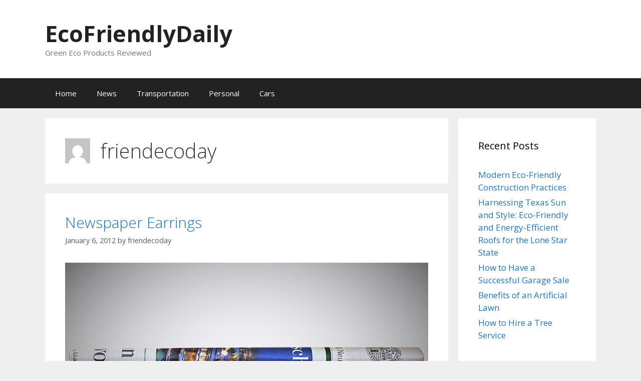

--- FILE ---
content_type: text/html; charset=UTF-8
request_url: https://www.ecofriendlydaily.com/author/friendecoday/page/2/
body_size: 18024
content:
<!DOCTYPE html>
<html lang="en-US">
<head>
	<meta charset="UTF-8">
	<title>friendecoday &#8211; Page 2 &#8211; EcoFriendlyDaily</title>
<meta name="viewport" content="width=device-width, initial-scale=1"><link rel='dns-prefetch' href='//s.w.org' />
<link href='https://fonts.gstatic.com' crossorigin rel='preconnect' />
<link href='https://fonts.googleapis.com' crossorigin rel='preconnect' />
<link rel="alternate" type="application/rss+xml" title="EcoFriendlyDaily &raquo; Feed" href="https://www.ecofriendlydaily.com/feed/" />
<link rel="alternate" type="application/rss+xml" title="EcoFriendlyDaily &raquo; Comments Feed" href="https://www.ecofriendlydaily.com/comments/feed/" />
<link rel="alternate" type="application/rss+xml" title="EcoFriendlyDaily &raquo; Posts by friendecoday Feed" href="https://www.ecofriendlydaily.com/author/friendecoday/feed/" />
		<script>
			window._wpemojiSettings = {"baseUrl":"https:\/\/s.w.org\/images\/core\/emoji\/13.0.1\/72x72\/","ext":".png","svgUrl":"https:\/\/s.w.org\/images\/core\/emoji\/13.0.1\/svg\/","svgExt":".svg","source":{"concatemoji":"https:\/\/www.ecofriendlydaily.com\/wp-includes\/js\/wp-emoji-release.min.js?ver=5.6.16"}};
			!function(e,a,t){var n,r,o,i=a.createElement("canvas"),p=i.getContext&&i.getContext("2d");function s(e,t){var a=String.fromCharCode;p.clearRect(0,0,i.width,i.height),p.fillText(a.apply(this,e),0,0);e=i.toDataURL();return p.clearRect(0,0,i.width,i.height),p.fillText(a.apply(this,t),0,0),e===i.toDataURL()}function c(e){var t=a.createElement("script");t.src=e,t.defer=t.type="text/javascript",a.getElementsByTagName("head")[0].appendChild(t)}for(o=Array("flag","emoji"),t.supports={everything:!0,everythingExceptFlag:!0},r=0;r<o.length;r++)t.supports[o[r]]=function(e){if(!p||!p.fillText)return!1;switch(p.textBaseline="top",p.font="600 32px Arial",e){case"flag":return s([127987,65039,8205,9895,65039],[127987,65039,8203,9895,65039])?!1:!s([55356,56826,55356,56819],[55356,56826,8203,55356,56819])&&!s([55356,57332,56128,56423,56128,56418,56128,56421,56128,56430,56128,56423,56128,56447],[55356,57332,8203,56128,56423,8203,56128,56418,8203,56128,56421,8203,56128,56430,8203,56128,56423,8203,56128,56447]);case"emoji":return!s([55357,56424,8205,55356,57212],[55357,56424,8203,55356,57212])}return!1}(o[r]),t.supports.everything=t.supports.everything&&t.supports[o[r]],"flag"!==o[r]&&(t.supports.everythingExceptFlag=t.supports.everythingExceptFlag&&t.supports[o[r]]);t.supports.everythingExceptFlag=t.supports.everythingExceptFlag&&!t.supports.flag,t.DOMReady=!1,t.readyCallback=function(){t.DOMReady=!0},t.supports.everything||(n=function(){t.readyCallback()},a.addEventListener?(a.addEventListener("DOMContentLoaded",n,!1),e.addEventListener("load",n,!1)):(e.attachEvent("onload",n),a.attachEvent("onreadystatechange",function(){"complete"===a.readyState&&t.readyCallback()})),(n=t.source||{}).concatemoji?c(n.concatemoji):n.wpemoji&&n.twemoji&&(c(n.twemoji),c(n.wpemoji)))}(window,document,window._wpemojiSettings);
		</script>
		<style>
img.wp-smiley,
img.emoji {
	display: inline !important;
	border: none !important;
	box-shadow: none !important;
	height: 1em !important;
	width: 1em !important;
	margin: 0 .07em !important;
	vertical-align: -0.1em !important;
	background: none !important;
	padding: 0 !important;
}
</style>
	<link rel='stylesheet' id='generate-fonts-css'  href='//fonts.googleapis.com/css?family=Open+Sans:300,300italic,regular,italic,600,600italic,700,700italic,800,800italic' media='all' />
<link rel='stylesheet' id='wp-block-library-css'  href='https://www.ecofriendlydaily.com/wp-includes/css/dist/block-library/style.min.css?ver=5.6.16' media='all' />
<link rel='stylesheet' id='generate-style-grid-css'  href='https://www.ecofriendlydaily.com/wp-content/themes/generatepress/assets/css/unsemantic-grid.min.css?ver=3.6.1' media='all' />
<link rel='stylesheet' id='generate-style-css'  href='https://www.ecofriendlydaily.com/wp-content/themes/generatepress/assets/css/style.min.css?ver=3.6.1' media='all' />
<style id='generate-style-inline-css'>
body{background-color:#efefef;color:#3a3a3a;}a{color:#1e73be;}a:hover, a:focus, a:active{color:#000000;}body .grid-container{max-width:1100px;}.wp-block-group__inner-container{max-width:1100px;margin-left:auto;margin-right:auto;}:root{--contrast:#222222;--contrast-2:#575760;--contrast-3:#b2b2be;--base:#f0f0f0;--base-2:#f7f8f9;--base-3:#ffffff;--accent:#1e73be;}:root .has-contrast-color{color:var(--contrast);}:root .has-contrast-background-color{background-color:var(--contrast);}:root .has-contrast-2-color{color:var(--contrast-2);}:root .has-contrast-2-background-color{background-color:var(--contrast-2);}:root .has-contrast-3-color{color:var(--contrast-3);}:root .has-contrast-3-background-color{background-color:var(--contrast-3);}:root .has-base-color{color:var(--base);}:root .has-base-background-color{background-color:var(--base);}:root .has-base-2-color{color:var(--base-2);}:root .has-base-2-background-color{background-color:var(--base-2);}:root .has-base-3-color{color:var(--base-3);}:root .has-base-3-background-color{background-color:var(--base-3);}:root .has-accent-color{color:var(--accent);}:root .has-accent-background-color{background-color:var(--accent);}body, button, input, select, textarea{font-family:"Open Sans", sans-serif;}body{line-height:1.5;}.entry-content > [class*="wp-block-"]:not(:last-child):not(.wp-block-heading){margin-bottom:1.5em;}.main-title{font-size:45px;}.main-navigation .main-nav ul ul li a{font-size:14px;}.sidebar .widget, .footer-widgets .widget{font-size:17px;}h1{font-weight:300;font-size:40px;}h2{font-weight:300;font-size:30px;}h3{font-size:20px;}h4{font-size:inherit;}h5{font-size:inherit;}@media (max-width:768px){.main-title{font-size:30px;}h1{font-size:30px;}h2{font-size:25px;}}.top-bar{background-color:#636363;color:#ffffff;}.top-bar a{color:#ffffff;}.top-bar a:hover{color:#303030;}.site-header{background-color:#ffffff;color:#3a3a3a;}.site-header a{color:#3a3a3a;}.main-title a,.main-title a:hover{color:#222222;}.site-description{color:#757575;}.main-navigation,.main-navigation ul ul{background-color:#222222;}.main-navigation .main-nav ul li a, .main-navigation .menu-toggle, .main-navigation .menu-bar-items{color:#ffffff;}.main-navigation .main-nav ul li:not([class*="current-menu-"]):hover > a, .main-navigation .main-nav ul li:not([class*="current-menu-"]):focus > a, .main-navigation .main-nav ul li.sfHover:not([class*="current-menu-"]) > a, .main-navigation .menu-bar-item:hover > a, .main-navigation .menu-bar-item.sfHover > a{color:#ffffff;background-color:#3f3f3f;}button.menu-toggle:hover,button.menu-toggle:focus,.main-navigation .mobile-bar-items a,.main-navigation .mobile-bar-items a:hover,.main-navigation .mobile-bar-items a:focus{color:#ffffff;}.main-navigation .main-nav ul li[class*="current-menu-"] > a{color:#ffffff;background-color:#3f3f3f;}.navigation-search input[type="search"],.navigation-search input[type="search"]:active, .navigation-search input[type="search"]:focus, .main-navigation .main-nav ul li.search-item.active > a, .main-navigation .menu-bar-items .search-item.active > a{color:#ffffff;background-color:#3f3f3f;}.main-navigation ul ul{background-color:#3f3f3f;}.main-navigation .main-nav ul ul li a{color:#ffffff;}.main-navigation .main-nav ul ul li:not([class*="current-menu-"]):hover > a,.main-navigation .main-nav ul ul li:not([class*="current-menu-"]):focus > a, .main-navigation .main-nav ul ul li.sfHover:not([class*="current-menu-"]) > a{color:#ffffff;background-color:#4f4f4f;}.main-navigation .main-nav ul ul li[class*="current-menu-"] > a{color:#ffffff;background-color:#4f4f4f;}.separate-containers .inside-article, .separate-containers .comments-area, .separate-containers .page-header, .one-container .container, .separate-containers .paging-navigation, .inside-page-header{background-color:#ffffff;}.entry-meta{color:#595959;}.entry-meta a{color:#595959;}.entry-meta a:hover{color:#1e73be;}.sidebar .widget{background-color:#ffffff;}.sidebar .widget .widget-title{color:#000000;}.footer-widgets{background-color:#ffffff;}.footer-widgets .widget-title{color:#000000;}.site-info{color:#ffffff;background-color:#222222;}.site-info a{color:#ffffff;}.site-info a:hover{color:#606060;}.footer-bar .widget_nav_menu .current-menu-item a{color:#606060;}input[type="text"],input[type="email"],input[type="url"],input[type="password"],input[type="search"],input[type="tel"],input[type="number"],textarea,select{color:#666666;background-color:#fafafa;border-color:#cccccc;}input[type="text"]:focus,input[type="email"]:focus,input[type="url"]:focus,input[type="password"]:focus,input[type="search"]:focus,input[type="tel"]:focus,input[type="number"]:focus,textarea:focus,select:focus{color:#666666;background-color:#ffffff;border-color:#bfbfbf;}button,html input[type="button"],input[type="reset"],input[type="submit"],a.button,a.wp-block-button__link:not(.has-background){color:#ffffff;background-color:#666666;}button:hover,html input[type="button"]:hover,input[type="reset"]:hover,input[type="submit"]:hover,a.button:hover,button:focus,html input[type="button"]:focus,input[type="reset"]:focus,input[type="submit"]:focus,a.button:focus,a.wp-block-button__link:not(.has-background):active,a.wp-block-button__link:not(.has-background):focus,a.wp-block-button__link:not(.has-background):hover{color:#ffffff;background-color:#3f3f3f;}a.generate-back-to-top{background-color:rgba( 0,0,0,0.4 );color:#ffffff;}a.generate-back-to-top:hover,a.generate-back-to-top:focus{background-color:rgba( 0,0,0,0.6 );color:#ffffff;}:root{--gp-search-modal-bg-color:var(--base-3);--gp-search-modal-text-color:var(--contrast);--gp-search-modal-overlay-bg-color:rgba(0,0,0,0.2);}@media (max-width:768px){.main-navigation .menu-bar-item:hover > a, .main-navigation .menu-bar-item.sfHover > a{background:none;color:#ffffff;}}.inside-top-bar{padding:10px;}.inside-header{padding:40px;}.site-main .wp-block-group__inner-container{padding:40px;}.entry-content .alignwide, body:not(.no-sidebar) .entry-content .alignfull{margin-left:-40px;width:calc(100% + 80px);max-width:calc(100% + 80px);}.rtl .menu-item-has-children .dropdown-menu-toggle{padding-left:20px;}.rtl .main-navigation .main-nav ul li.menu-item-has-children > a{padding-right:20px;}.site-info{padding:20px;}@media (max-width:768px){.separate-containers .inside-article, .separate-containers .comments-area, .separate-containers .page-header, .separate-containers .paging-navigation, .one-container .site-content, .inside-page-header{padding:30px;}.site-main .wp-block-group__inner-container{padding:30px;}.site-info{padding-right:10px;padding-left:10px;}.entry-content .alignwide, body:not(.no-sidebar) .entry-content .alignfull{margin-left:-30px;width:calc(100% + 60px);max-width:calc(100% + 60px);}}.one-container .sidebar .widget{padding:0px;}@media (max-width:768px){.main-navigation .menu-toggle,.main-navigation .mobile-bar-items,.sidebar-nav-mobile:not(#sticky-placeholder){display:block;}.main-navigation ul,.gen-sidebar-nav{display:none;}[class*="nav-float-"] .site-header .inside-header > *{float:none;clear:both;}}
</style>
<link rel='stylesheet' id='generate-mobile-style-css'  href='https://www.ecofriendlydaily.com/wp-content/themes/generatepress/assets/css/mobile.min.css?ver=3.6.1' media='all' />
<link rel='stylesheet' id='generate-font-icons-css'  href='https://www.ecofriendlydaily.com/wp-content/themes/generatepress/assets/css/components/font-icons.min.css?ver=3.6.1' media='all' />
<link rel='stylesheet' id='font-awesome-css'  href='https://www.ecofriendlydaily.com/wp-content/themes/generatepress/assets/css/components/font-awesome.min.css?ver=4.7' media='all' />
<link rel='stylesheet' id='generate-blog-css'  href='https://www.ecofriendlydaily.com/wp-content/plugins/gp-premium/blog/functions/css/style-min.css?ver=1.8.3' media='all' />
<link rel="https://api.w.org/" href="https://www.ecofriendlydaily.com/wp-json/" /><link rel="alternate" type="application/json" href="https://www.ecofriendlydaily.com/wp-json/wp/v2/users/1" /><link rel="EditURI" type="application/rsd+xml" title="RSD" href="https://www.ecofriendlydaily.com/xmlrpc.php?rsd" />
<link rel="wlwmanifest" type="application/wlwmanifest+xml" href="https://www.ecofriendlydaily.com/wp-includes/wlwmanifest.xml" /> 
<meta name="generator" content="WordPress 5.6.16" />
<meta name="generator" content="Powered by WPBakery Page Builder - drag and drop page builder for WordPress."/>
<!-- Google Tag Manager -->
<script>(function(w,d,s,l,i){w[l]=w[l]||[];w[l].push({'gtm.start':
new Date().getTime(),event:'gtm.js'});var f=d.getElementsByTagName(s)[0],
j=d.createElement(s),dl=l!='dataLayer'?'&l='+l:'';j.async=true;j.src=
'https://www.googletagmanager.com/gtm.js?id='+i+dl;f.parentNode.insertBefore(j,f);
})(window,document,'script','dataLayer','GTM-N74H3WH');</script>
<!-- End Google Tag Manager --><noscript><style> .wpb_animate_when_almost_visible { opacity: 1; }</style></noscript></head>

<body class="archive paged author author-friendecoday author-1 wp-embed-responsive paged-2 author-paged-2 post-image-below-header post-image-aligned-center right-sidebar nav-below-header separate-containers fluid-header active-footer-widgets-3 nav-aligned-left header-aligned-left dropdown-hover wpb-js-composer js-comp-ver-6.4.1 vc_responsive" itemtype="https://schema.org/Blog" itemscope>
	<a class="screen-reader-text skip-link" href="#content" title="Skip to content">Skip to content</a>		<header class="site-header" id="masthead" aria-label="Site"  itemtype="https://schema.org/WPHeader" itemscope>
			<div class="inside-header grid-container grid-parent">
				<div class="site-branding">
						<p class="main-title" itemprop="headline">
					<a href="https://www.ecofriendlydaily.com/" rel="home">EcoFriendlyDaily</a>
				</p>
						<p class="site-description" itemprop="description">Green Eco Products Reviewed</p>
					</div>			</div>
		</header>
				<nav class="main-navigation sub-menu-right" id="site-navigation" aria-label="Primary"  itemtype="https://schema.org/SiteNavigationElement" itemscope>
			<div class="inside-navigation grid-container grid-parent">
								<button class="menu-toggle" aria-controls="primary-menu" aria-expanded="false">
					<span class="mobile-menu">Menu</span>				</button>
				<div id="primary-menu" class="main-nav"><ul id="menu-main-menu" class=" menu sf-menu"><li id="menu-item-34" class="menu-item menu-item-type-custom menu-item-object-custom menu-item-home menu-item-34"><a href="https://www.ecofriendlydaily.com/">Home</a></li>
<li id="menu-item-37" class="menu-item menu-item-type-taxonomy menu-item-object-category menu-item-37"><a href="https://www.ecofriendlydaily.com/category/news/">News</a></li>
<li id="menu-item-38" class="menu-item menu-item-type-taxonomy menu-item-object-category menu-item-38"><a href="https://www.ecofriendlydaily.com/category/transportation/">Transportation</a></li>
<li id="menu-item-39" class="menu-item menu-item-type-taxonomy menu-item-object-category menu-item-39"><a href="https://www.ecofriendlydaily.com/category/transportation/personal/">Personal</a></li>
<li id="menu-item-40" class="menu-item menu-item-type-taxonomy menu-item-object-category menu-item-40"><a href="https://www.ecofriendlydaily.com/category/transportation/cars/">Cars</a></li>
</ul></div>			</div>
		</nav>
		
	<div class="site grid-container container hfeed grid-parent" id="page">
				<div class="site-content" id="content">
			
	<div class="content-area grid-parent mobile-grid-100 grid-75 tablet-grid-75" id="primary">
		<main class="site-main" id="main">
					<header class="page-header" aria-label="Page">
			
			<h1 class="page-title">
				<img alt='' src='https://secure.gravatar.com/avatar/c9fce4e55145f51c8dd7f01e14c26033?s=50&#038;d=mm&#038;r=g' srcset='https://secure.gravatar.com/avatar/c9fce4e55145f51c8dd7f01e14c26033?s=100&#038;d=mm&#038;r=g 2x' class='avatar avatar-50 photo' height='50' width='50' loading='lazy'/><span class="vcard">friendecoday</span>			</h1>

					</header>
		<article id="post-148" class="post-148 post type-post status-publish format-standard has-post-thumbnail hentry category-clothing-accessories" itemtype="https://schema.org/CreativeWork" itemscope>
	<div class="inside-article">
					<header class="entry-header">
				<h2 class="entry-title" itemprop="headline"><a href="https://www.ecofriendlydaily.com/clothing-accessories/newspaper-earrings/" rel="bookmark">Newspaper Earrings</a></h2>		<div class="entry-meta">
			<span class="posted-on"><time class="updated" datetime="2019-08-31T18:53:18+00:00" itemprop="dateModified">August 31, 2019</time><time class="entry-date published" datetime="2012-01-06T18:50:41+00:00" itemprop="datePublished">January 6, 2012</time></span> <span class="byline">by <span class="author vcard" itemprop="author" itemtype="https://schema.org/Person" itemscope><a class="url fn n" href="https://www.ecofriendlydaily.com/author/friendecoday/" title="View all posts by friendecoday" rel="author" itemprop="url"><span class="author-name" itemprop="name">friendecoday</span></a></span></span> 		</div>
					</header>
			<div class="post-image">
						
						<a href="https://www.ecofriendlydaily.com/clothing-accessories/newspaper-earrings/">
							<img width="960" height="603" src="https://www.ecofriendlydaily.com/wp-content/uploads/2019/08/newspaper.jpg" class="attachment-full size-full wp-post-image" alt="stack of newspapers" loading="lazy" itemprop="image" srcset="https://www.ecofriendlydaily.com/wp-content/uploads/2019/08/newspaper.jpg 960w, https://www.ecofriendlydaily.com/wp-content/uploads/2019/08/newspaper-300x188.jpg 300w, https://www.ecofriendlydaily.com/wp-content/uploads/2019/08/newspaper-768x482.jpg 768w" sizes="(max-width: 960px) 100vw, 960px" />
						</a>
					</div>
			<div class="entry-content" itemprop="text">
				<p>I recently had an anniversary with my wife (only two years, hold your applause), and I wanted to get her some interesting stuff to mark the occasion. She’s big into recycled clothes and jewelry and stuff like that, so I figured one of the things I’d get here would be recycled paper earrings. They looked cool and kind of funky like her, so I figured I’d give it a shot. I’m glad I did, and so is she. This is a great way to <a href="http://www.ecofriendlydaily.com/home/vinyl-record-bowls-blasphemy-or-awesomemy/" target="_blank" rel="noopener noreferrer">reuse something old and make something really neat out of it</a>.</p>
<p>For one thing, who the hell knew that you could even do this in the first place? I never even thought that you could ever use newspaper to make earrings. I mean, I’m no crafty son of a gun or anything, but I consider myself to be a fairly worldly type of person and I had never even thought that it was possible to do something like this. Upon further inspection of the process, I felt a little embarrassed that I was so thoroughly impressed by this whole thing, but I stand by my amazement. It’s a good idea, and good ideas deserve an appropriate level of amazement to mark the occasion.</p>
<p>So, here’s the background. The company that makes these <a href="http://www.greatrecycledgifts.com/Recycled-Newspaper-Earrings-p/no101.htm" target="_blank" rel="noopener noreferrer">Recycled Newspaper Earrings</a> is a co-op in Cambodia. They work to put kids in school and keep them off the streets. The newspaper you’re wearing was actually something that they found on a street in Cambodia. They use a water-based varnish on the paper to keep it in the ball shape– but it’s water-based so it doesn’t agitate your skin or anything. I thought it was pretty great that they were not only helping to keep Cambodia clean but that they were also working to help kids get an education that they wouldn’t have access to otherwise. No matter how you slice it, this is a cool little piece of kitsch that actually looks cool.</p>
			</div>

					<footer class="entry-meta" aria-label="Entry meta">
			<span class="cat-links"><span class="screen-reader-text">Categories </span><a href="https://www.ecofriendlydaily.com/category/clothing-accessories/" rel="category tag">Clothing &amp; Accessories</a></span> 		</footer>
			</div>
</article>
<article id="post-57" class="post-57 post type-post status-publish format-standard has-post-thumbnail hentry category-clothing-accessories" itemtype="https://schema.org/CreativeWork" itemscope>
	<div class="inside-article">
					<header class="entry-header">
				<h2 class="entry-title" itemprop="headline"><a href="https://www.ecofriendlydaily.com/clothing-accessories/scrappy-not-crappy-scarves/" rel="bookmark">Scrappy (Not Crappy) Scarves</a></h2>		<div class="entry-meta">
			<span class="posted-on"><time class="updated" datetime="2019-08-30T18:39:15+00:00" itemprop="dateModified">August 30, 2019</time><time class="entry-date published" datetime="2012-01-05T18:34:34+00:00" itemprop="datePublished">January 5, 2012</time></span> <span class="byline">by <span class="author vcard" itemprop="author" itemtype="https://schema.org/Person" itemscope><a class="url fn n" href="https://www.ecofriendlydaily.com/author/friendecoday/" title="View all posts by friendecoday" rel="author" itemprop="url"><span class="author-name" itemprop="name">friendecoday</span></a></span></span> 		</div>
					</header>
			<div class="post-image">
						
						<a href="https://www.ecofriendlydaily.com/clothing-accessories/scrappy-not-crappy-scarves/">
							<img width="586" height="340" src="https://www.ecofriendlydaily.com/wp-content/uploads/2019/08/scarves-4080968__340.jpg" class="attachment-full size-full wp-post-image" alt="different color scarves" loading="lazy" itemprop="image" srcset="https://www.ecofriendlydaily.com/wp-content/uploads/2019/08/scarves-4080968__340.jpg 586w, https://www.ecofriendlydaily.com/wp-content/uploads/2019/08/scarves-4080968__340-300x174.jpg 300w" sizes="(max-width: 586px) 100vw, 586px" />
						</a>
					</div>
			<div class="entry-content" itemprop="text">
				<p>Yeah, I thought it said crappy at first. I thought, what a horrible marketing schema to use… but man I was wrong. Upon further inspection, these things are actually pretty interesting, and by “these things” I mean <a href="http://www.greatrecycledgifts.com/Recycled-Sweater-Scrappy-Scarves-p/ap101.htm" target="_blank" rel="noopener noreferrer">Scrappy Scarves </a>by the Scrappy Scarves company. They’re a Canadian company, which I’ve been glad to find since I know a bunch of people reading this blog are from Canada, and I’m sure you want to know about goods being made in your country. So here it is the Scrappy Scarf.</p>
<p>The name is sort of a double-edged sword. On the one hand, there is the fact that it’s made out of old scrap cloth. On the other hand, they’re built to last. Scrappy, as it were. The great thing about these scarves is that you will literally have a one-of-a-kind scarf that will never be found elegantly draped around the neck of another person. This is something that I personally look for in just about anything I ever buy. I mean, if I’m going to be spending money on something, why on Earth would I want something that looks identical to thousands of other things? Especially when it comes to clothes, this kind of automatic individualism is a really great thing to have as an extra feature.</p>
<p>The quality is nothing to shake a stick at, either. Too many people seem to have it in their heads that an article of clothing made out of<a href="http://www.aboutmyplanet.com/daily-green-tips/the-real-environmental-cost-of-your-choices/" target="_blank" rel="noopener noreferrer"> recycled clothes</a> will just fall apart around them. Not so with this product. In fact, they seem to overcompensate for the old fabric by making sure to reinforce the joints of fabric to make sure that the whole thing holds together nicely. It doesn’t detract from how attractive these scarves are, and they will go with just about any type of outfit you can think of. Whether you like to dress a little funky or super-straight, you’ll be able to get a scarf that looks great with what you’re wearing. All that for a pretty decently reasonable price when compared to other types of “artisan” green clothes out there.</p>
			</div>

					<footer class="entry-meta" aria-label="Entry meta">
			<span class="cat-links"><span class="screen-reader-text">Categories </span><a href="https://www.ecofriendlydaily.com/category/clothing-accessories/" rel="category tag">Clothing &amp; Accessories</a></span> 		</footer>
			</div>
</article>
<article id="post-184" class="post-184 post type-post status-publish format-standard has-post-thumbnail hentry category-home" itemtype="https://schema.org/CreativeWork" itemscope>
	<div class="inside-article">
					<header class="entry-header">
				<h2 class="entry-title" itemprop="headline"><a href="https://www.ecofriendlydaily.com/home/vinyl-record-bowls-blasphemy-or-awesomemy/" rel="bookmark">Vinyl Record Bowls: Blasphemy or Awesomemy?</a></h2>		<div class="entry-meta">
			<span class="posted-on"><time class="updated" datetime="2019-08-31T21:14:37+00:00" itemprop="dateModified">August 31, 2019</time><time class="entry-date published" datetime="2012-01-02T21:10:46+00:00" itemprop="datePublished">January 2, 2012</time></span> <span class="byline">by <span class="author vcard" itemprop="author" itemtype="https://schema.org/Person" itemscope><a class="url fn n" href="https://www.ecofriendlydaily.com/author/friendecoday/" title="View all posts by friendecoday" rel="author" itemprop="url"><span class="author-name" itemprop="name">friendecoday</span></a></span></span> 		</div>
					</header>
			<div class="post-image">
						
						<a href="https://www.ecofriendlydaily.com/home/vinyl-record-bowls-blasphemy-or-awesomemy/">
							<img width="720" height="720" src="https://www.ecofriendlydaily.com/wp-content/uploads/2019/08/blue.png" class="attachment-full size-full wp-post-image" alt="vinyl record" loading="lazy" itemprop="image" srcset="https://www.ecofriendlydaily.com/wp-content/uploads/2019/08/blue.png 720w, https://www.ecofriendlydaily.com/wp-content/uploads/2019/08/blue-150x150.png 150w, https://www.ecofriendlydaily.com/wp-content/uploads/2019/08/blue-300x300.png 300w" sizes="(max-width: 720px) 100vw, 720px" />
						</a>
					</div>
			<div class="entry-content" itemprop="text">
				<p>There are a lot of different things that people do to turn old, useless junk into something usable. Not only is this great for the environment, but it is also a great way to create useful, kitschy stuff for around your home that says something about you. Sort of like the <a href="http://www.gifts.com/search/product/Vinyl-Record-Bowls?ideaID=3850&amp;prodID=29020" target="_blank" rel="noopener noreferrer">Vinyl Record bowl by Modern Artisans</a>. For the music lover in your life, this is a great way to give a great eco-friendly gift that says something about them.</p>
<p>Or go ahead and buy it for yourself. I’m sure you’ve earned it. Whatever you do, there’s no doubt that you’ll be impressed by this thing. I’m not entirely sure how they force it to keep its “vinyl” look despite being warped like this, but it’s still pretty cool despite that. That’s really the great thing about these bowls that makes them really stand out. They still “look” like vinyl records, just warped into a bowl. It’s like you’re really eating off of a record of Buddy Hackett’s greatest hits… and maybe you are.</p>
<p>The bowls come in a number of genres as well. So if you’re a metalhead at heart, you can eat your mead and gruel off of an old UFO. If I could find a Rush album among the mix of bowls these guys sell, I can just about guarantee I would get it. It’s cool that you get that much control over what the bowl looks like, and it’s another way that a music lover can really tailor these bowls to say something about who they are and the role of music in his or her life.</p>
<p>Either way, it’s a great way to reuse something that would just go in a heap of trash outside the city limits anyway. As has been said time and time again,<a href="http://www.aboutmyplanet.com/environment/cloth-diapers-disposable/" target="_blank" rel="noopener noreferrer"> reusing is always better than buying new</a>, and generally better than recycling. In fact, it’s the ULTIMATE form of recycling in that you’re cutting out the middle man and just using the thing itself instead of just the material.</p>
			</div>

					<footer class="entry-meta" aria-label="Entry meta">
			<span class="cat-links"><span class="screen-reader-text">Categories </span><a href="https://www.ecofriendlydaily.com/category/home/" rel="category tag">Home</a></span> 		</footer>
			</div>
</article>
<article id="post-80" class="post-80 post type-post status-publish format-standard has-post-thumbnail hentry category-food" itemtype="https://schema.org/CreativeWork" itemscope>
	<div class="inside-article">
					<header class="entry-header">
				<h2 class="entry-title" itemprop="headline"><a href="https://www.ecofriendlydaily.com/food/vino/" rel="bookmark">Vino!</a></h2>		<div class="entry-meta">
			<span class="posted-on"><time class="updated" datetime="2019-08-30T20:01:59+00:00" itemprop="dateModified">August 30, 2019</time><time class="entry-date published" datetime="2011-12-29T19:55:39+00:00" itemprop="datePublished">December 29, 2011</time></span> <span class="byline">by <span class="author vcard" itemprop="author" itemtype="https://schema.org/Person" itemscope><a class="url fn n" href="https://www.ecofriendlydaily.com/author/friendecoday/" title="View all posts by friendecoday" rel="author" itemprop="url"><span class="author-name" itemprop="name">friendecoday</span></a></span></span> 		</div>
					</header>
			<div class="post-image">
						
						<a href="https://www.ecofriendlydaily.com/food/vino/">
							<img width="960" height="635" src="https://www.ecofriendlydaily.com/wp-content/uploads/2019/08/wine.jpg" class="attachment-full size-full wp-post-image" alt="wine" loading="lazy" itemprop="image" srcset="https://www.ecofriendlydaily.com/wp-content/uploads/2019/08/wine.jpg 960w, https://www.ecofriendlydaily.com/wp-content/uploads/2019/08/wine-300x198.jpg 300w, https://www.ecofriendlydaily.com/wp-content/uploads/2019/08/wine-768x508.jpg 768w" sizes="(max-width: 960px) 100vw, 960px" />
						</a>
					</div>
			<div class="entry-content" itemprop="text">
				<p>I’m on a home-brewing <a title="Home Brewing Beer" href="http://www.ecofriendlydaily.com/food/home-brewing-beer/" target="_blank" rel="noopener noreferrer">KICK</a>! And now I’m going to talk about homemade wine. I never really have done a whole lot with homemade wine before, but that’s mostly just because I’m not really much for wine. I’m a beer man, but it’s a pretty cool experiment to try and make your own wine. There are even a bunch of recipes out there for making wine with juice concentrate and bakers yeast, but I REALLY don’t recommend doing that. Unless you’re in prison. Then: knock yourself out.</p>
<p>&nbsp;</p>
<p>For the rest of us, getting a good kit is essential for getting decent wine out of your experiment. There are even some very fancy sets out there that give you special wine pressing equipment and all of that. I’m not going to get into anything that crazy, but I can recommend a great beginners kit that I haven’t personally used but that a friend of mine has used with great success. It’s called the<a href="http://www.amazon.com/Ultimate-Making-Equipment-Starter-Kit/dp/B0047ENAKM" target="_blank" rel="noopener noreferrer"> Strange Brew Wine Making Kit</a>, and as a homebrewer, I can tell that this thing is well worth the money and time.</p>
<p>&nbsp;</p>
<p>One thing that is great about this set is its simplicity. Some sets are full of confusing home brew components that can make the whole process seem way more complicated to a newbie than it has to be, and there’s really no good reason for that. Another thing that I love is that it has a glass carboy. The carboy is the thing that you’re doing the actual fermentation in before you do the initial bottling, and having a glass one is great because it allows you to actually see the fermentation going on. When it comes to wine fermentation, this is a great way to keep an eye on the fermentation process so you can see when it’s done. Aside from that, this kit has a very sturdy build and none of the parts that come with it are built out of that cheap, shaky plastic that makes you shake your head in shame at having spent money on them.</p>
			</div>

					<footer class="entry-meta" aria-label="Entry meta">
			<span class="cat-links"><span class="screen-reader-text">Categories </span><a href="https://www.ecofriendlydaily.com/category/food/" rel="category tag">Food</a></span> 		</footer>
			</div>
</article>
<article id="post-99" class="post-99 post type-post status-publish format-standard has-post-thumbnail hentry category-energy" itemtype="https://schema.org/CreativeWork" itemscope>
	<div class="inside-article">
					<header class="entry-header">
				<h2 class="entry-title" itemprop="headline"><a href="https://www.ecofriendlydaily.com/energy/the-samsung-reclaim/" rel="bookmark">The Samsung Reclaim</a></h2>		<div class="entry-meta">
			<span class="posted-on"><time class="updated" datetime="2019-08-31T08:26:17+00:00" itemprop="dateModified">August 31, 2019</time><time class="entry-date published" datetime="2011-12-21T08:20:37+00:00" itemprop="datePublished">December 21, 2011</time></span> <span class="byline">by <span class="author vcard" itemprop="author" itemtype="https://schema.org/Person" itemscope><a class="url fn n" href="https://www.ecofriendlydaily.com/author/friendecoday/" title="View all posts by friendecoday" rel="author" itemprop="url"><span class="author-name" itemprop="name">friendecoday</span></a></span></span> 		</div>
					</header>
			<div class="post-image">
						
						<a href="https://www.ecofriendlydaily.com/energy/the-samsung-reclaim/">
							<img width="381" height="720" src="https://www.ecofriendlydaily.com/wp-content/uploads/2019/08/samsung.png" class="attachment-full size-full wp-post-image" alt="samsung phone" loading="lazy" itemprop="image" srcset="https://www.ecofriendlydaily.com/wp-content/uploads/2019/08/samsung.png 381w, https://www.ecofriendlydaily.com/wp-content/uploads/2019/08/samsung-159x300.png 159w" sizes="(max-width: 381px) 100vw, 381px" />
						</a>
					</div>
			<div class="entry-content" itemprop="text">
				<p>As the name might tell you, the <a href="http://www.samsung.com/us/mobile/cell-phones/SPH-M560ZAASPR-features" target="_blank" rel="noopener noreferrer">Samsung Reclaim</a> is a little more than just another phone. It’s a newer type of phone that is looking to put a hurt on the immensely wasteful consumer electronics industry, and hopefully, make people think a little bit about the problem of “throwaway” technology while they’re at it. After all, it’s getting a little crazy out there in the electronics world.</p>
<p>The average person goes through a phone every year. Some people go through as many as three phones a year, and they’re always buying the newest and most “up to date” phone whenever it comes out. On the other hand, some people keep the same phone for years at a time because a phone is just that to them– a phone. Throughout the consumer electronics industry, there is a trend toward just tossing out old tech for the new tech that is just a month or two away.</p>
<p>The Samsung Reclaim, however, is made out of recycled materials through and through. Its casing is “reclaimed” from old recycled plastic, and the components are partially recycled from older phones and electronics. One of the other really great aspects of this phone is that it is made without PVC or other harmful materials that can leach out into your skin when it sweats. These things have been linked to cancer and other illnesses, so the Reclaim has taken them out of the equation entirely. The Reclaim instead opts for using less harmful materials and reduces its imprint on the world by significantly reducing the number of materials it uses in total.</p>
<p>In a world of <a href="http://www.aboutmyplanet.com/daily-green-tips/the-ins-and-outs-of-plastic-bags/" target="_blank" rel="noopener noreferrer">throwaway technology</a>, it’s nice that there’s something out there for the rest of us. If you’re not a smartphone addict, and you just need a great phone that is loaded with features and easy to use, the Samsung Reclaim is made almost entirely with you in mind. It’s worth noting that Samsung has recently overtaken every major cell phone manufacturer in the United States and Canada in terms of sales, so they’re obviously pretty keen at giving people what they want.</p>
			</div>

					<footer class="entry-meta" aria-label="Entry meta">
			<span class="cat-links"><span class="screen-reader-text">Categories </span><a href="https://www.ecofriendlydaily.com/category/energy/" rel="category tag">Energy</a></span> 		</footer>
			</div>
</article>
<article id="post-172" class="post-172 post type-post status-publish format-standard has-post-thumbnail hentry category-kitchen" itemtype="https://schema.org/CreativeWork" itemscope>
	<div class="inside-article">
					<header class="entry-header">
				<h2 class="entry-title" itemprop="headline"><a href="https://www.ecofriendlydaily.com/home/kitchen/buying-recycled-products-awesome-eco/" rel="bookmark">Buying Recycled Products: Awesome Eco</a></h2>		<div class="entry-meta">
			<span class="posted-on"><time class="updated" datetime="2019-08-31T20:54:19+00:00" itemprop="dateModified">August 31, 2019</time><time class="entry-date published" datetime="2011-11-29T20:50:33+00:00" itemprop="datePublished">November 29, 2011</time></span> <span class="byline">by <span class="author vcard" itemprop="author" itemtype="https://schema.org/Person" itemscope><a class="url fn n" href="https://www.ecofriendlydaily.com/author/friendecoday/" title="View all posts by friendecoday" rel="author" itemprop="url"><span class="author-name" itemprop="name">friendecoday</span></a></span></span> 		</div>
					</header>
			<div class="post-image">
						
						<a href="https://www.ecofriendlydaily.com/home/kitchen/buying-recycled-products-awesome-eco/">
							<img width="340" height="340" src="https://www.ecofriendlydaily.com/wp-content/uploads/2019/08/recycling.png" class="attachment-full size-full wp-post-image" alt="recycling symbol" loading="lazy" itemprop="image" srcset="https://www.ecofriendlydaily.com/wp-content/uploads/2019/08/recycling.png 340w, https://www.ecofriendlydaily.com/wp-content/uploads/2019/08/recycling-150x150.png 150w, https://www.ecofriendlydaily.com/wp-content/uploads/2019/08/recycling-300x300.png 300w" sizes="(max-width: 340px) 100vw, 340px" />
						</a>
					</div>
			<div class="entry-content" itemprop="text">
				<p>I’m a huge fan of recycling glass for a number of reasons. Mostly, it’s because I’m a huge fan of going barefoot and nothing ruins your day more than some carelessly strewn glass interacting with your foot. However, it’s also because it’s one of the most widely used materials on Earth, and it often simply winds up being dumped into a junkyard once people are done with it. This is especially true with windshields, windows for buildings, and stuff like that.</p>
<p>This is why I love these <a href="http://www.uncommongoods.com/product/recycled-beer-glasses?utm_medium=shopping+sites&amp;utm_source=gifts&amp;utm_campaign=16707" target="_blank" rel="noopener noreferrer">recycled beer glasses</a> so much. First, I love me some beer. Second, they are made out of 100% recycled glass. They even retain some of the hues that was imbued within the glass originally to keep out sun glare. Don’t worry, there are no harsh chemicals in the glass that could leech into your drink, but it does give them a really interesting look. Each one of these glasses is completely hand made, and no two of them look identical. Since I’ve never understood this obsession that some people have with all of their stuff looking the exact same, this is really great for me. It gives your kitchen some character when you have stuff in it that varies a little. Maybe that’s just me.</p>
<p>This is the time of year when you can make bad decisions or good decisions in epic proportions. At no other time of year do people spend so much money all at once. Due to this, it’s important that we all dedicate our purchases during this time of year to the most responsible items we can. It’s important to take advantage of the massive saturation provided by the temporary acceptance of “shopaholism” that happens during the Christmas season. Things like this are a great way to do that.</p>
<p>There are a lot of different products out there that are made out of entirely recycled materials. Since the best way to be environmentally conscious is to recycle/<a href="http://www.aboutmyplanet.com/daily-green-tips/a-simple-way-to-go-green-for-christmas/" target="_blank" rel="noopener noreferrer">reduce</a>/reuse, these really are the top of the line in terms of eco-friendly gifts. There will be more of these types of gifts coming up in future posts.</p>
			</div>

					<footer class="entry-meta" aria-label="Entry meta">
			<span class="cat-links"><span class="screen-reader-text">Categories </span><a href="https://www.ecofriendlydaily.com/category/home/kitchen/" rel="category tag">Kitchen</a></span> 		</footer>
			</div>
</article>
<article id="post-145" class="post-145 post type-post status-publish format-standard has-post-thumbnail hentry category-cosmetics" itemtype="https://schema.org/CreativeWork" itemscope>
	<div class="inside-article">
					<header class="entry-header">
				<h2 class="entry-title" itemprop="headline"><a href="https://www.ecofriendlydaily.com/beauty/cosmetics/diy-soap/" rel="bookmark">DIY Soap!</a></h2>		<div class="entry-meta">
			<span class="posted-on"><time class="updated" datetime="2019-08-31T18:47:24+00:00" itemprop="dateModified">August 31, 2019</time><time class="entry-date published" datetime="2011-11-11T18:43:22+00:00" itemprop="datePublished">November 11, 2011</time></span> <span class="byline">by <span class="author vcard" itemprop="author" itemtype="https://schema.org/Person" itemscope><a class="url fn n" href="https://www.ecofriendlydaily.com/author/friendecoday/" title="View all posts by friendecoday" rel="author" itemprop="url"><span class="author-name" itemprop="name">friendecoday</span></a></span></span> 		</div>
					</header>
			<div class="post-image">
						
						<a href="https://www.ecofriendlydaily.com/beauty/cosmetics/diy-soap/">
							<img width="960" height="637" src="https://www.ecofriendlydaily.com/wp-content/uploads/2019/08/handmade-soap.jpg" class="attachment-full size-full wp-post-image" alt="handmade and homemade soap" loading="lazy" itemprop="image" srcset="https://www.ecofriendlydaily.com/wp-content/uploads/2019/08/handmade-soap.jpg 960w, https://www.ecofriendlydaily.com/wp-content/uploads/2019/08/handmade-soap-300x199.jpg 300w, https://www.ecofriendlydaily.com/wp-content/uploads/2019/08/handmade-soap-768x510.jpg 768w" sizes="(max-width: 960px) 100vw, 960px" />
						</a>
					</div>
			<div class="entry-content" itemprop="text">
				<p>There are few things in the world of DIY home goods that carry as much of a unique coolness factor as bath and body products. For some reason, it never occurs to people that they can actually <a title="Finding Beeswax Lip Balm Kits" href="http://www.ecofriendlydaily.com/uncategorized/finding-beeswax-lip-balm-kits/" target="_blank" rel="noopener noreferrer">make their </a>own versions of these products. It’s as though people think that these things need to be made in some huge factory, using crazy machines that no one even knows the name of. I don’t know if this says worse stuff about us or the products we slather all over ourselves, but either way, it doesn’t need to be this way. There are a few really great soap recipes out there that just about anyone can easily complete.</p>
<p>The one I’m putting on here is a cucumber soap recipe, and it’s great. This one is super simple and very easy to make. Not only does it use some more common items than other soap recipes, but it carries with it a certain natural cache. After all, cucumbers are used around the world for their astringent properties, so you’ll be making soap with a kick. The recipe is pretty simple:</p>
<p>1 &amp; 1/2 c. cleanly rendered tallow<br />
1 c. cucumber pulp<br />
1/2 c. vegetable oil<br />
3/4 c. cold soft water<br />
1/4 c. lye flake3s<br />
1/2 tsp. wheat germ oil or vitamin E oil</p>
<p>Grate every part of the cucumber to the finest texture that you can possibly get it. I mean EVERY part of the cucumber. Nothing goes to waste. Bring the tallow to a melt, and stir in the cucumber until you get a good mixture going. Keep it on the lowest heat your stove can manage for about half an hour, stirring infrequently.</p>
<p>Add the vegetable oil to the tallow, and set it aside. Add the lye flakes to the cold water, and set that aside as well. Once the two are cooled to about equal temperatures, you’re going to start stirring the lye into the tallow. It’s <strong>very</strong> important that you stir the lye into the tallow. Lye is an extremely caustic substance that can produce severe chemical burns. If you pour the tallow into the lye, you run a greater risk of having lye splash up onto your skin, so pour the lye into the tallow gently. Stir them together, and let the mixture sit.</p>
<p>Grease your molds with the petroleum jelly, and add the rest of the ingredients (wheat germ, vitamin E) to the lye/tallow mixture while stirring very slowly. Once they’re mixed and relatively lukewarm, pour the mixture into the molds and let it sit.</p>
<p>Lo and behold… soap!</p>
			</div>

					<footer class="entry-meta" aria-label="Entry meta">
			<span class="cat-links"><span class="screen-reader-text">Categories </span><a href="https://www.ecofriendlydaily.com/category/beauty/cosmetics/" rel="category tag">Cosmetics</a></span> 		</footer>
			</div>
</article>
<article id="post-52" class="post-52 post type-post status-publish format-standard has-post-thumbnail hentry category-news" itemtype="https://schema.org/CreativeWork" itemscope>
	<div class="inside-article">
					<header class="entry-header">
				<h2 class="entry-title" itemprop="headline"><a href="https://www.ecofriendlydaily.com/news/an-eco-friendly-hummer/" rel="bookmark">An Eco Friendly Hummer?</a></h2>		<div class="entry-meta">
			<span class="posted-on"><time class="updated" datetime="2019-08-30T18:08:30+00:00" itemprop="dateModified">August 30, 2019</time><time class="entry-date published" datetime="2011-06-22T18:05:45+00:00" itemprop="datePublished">June 22, 2011</time></span> <span class="byline">by <span class="author vcard" itemprop="author" itemtype="https://schema.org/Person" itemscope><a class="url fn n" href="https://www.ecofriendlydaily.com/author/friendecoday/" title="View all posts by friendecoday" rel="author" itemprop="url"><span class="author-name" itemprop="name">friendecoday</span></a></span></span> 		</div>
					</header>
			<div class="post-image">
						
						<a href="https://www.ecofriendlydaily.com/news/an-eco-friendly-hummer/">
							<img width="680" height="340" src="https://www.ecofriendlydaily.com/wp-content/uploads/2019/08/jeep-161722__340.png" class="attachment-full size-full wp-post-image" alt="green hummer" loading="lazy" itemprop="image" srcset="https://www.ecofriendlydaily.com/wp-content/uploads/2019/08/jeep-161722__340.png 680w, https://www.ecofriendlydaily.com/wp-content/uploads/2019/08/jeep-161722__340-300x150.png 300w" sizes="(max-width: 680px) 100vw, 680px" />
						</a>
					</div>
			<div class="entry-content" itemprop="text">
				<p>When one thinks of an eco-friendly car, the humvee isn’t the type of vehicle that normally comes to mind. Nor is a car that would be spotted on the streets of Great Britain, however, last weekend a Humvee was indeed spotted roaming the streets of the city. The car wasn’t turning heads for the normal, obvious reasons, it was catching people’s attention because of its significantly reduced size and because it is electric. This new design is called the MEV HUMMER HX.</p>
<p>The MEV HUMMER HX is the only proportionally correct licensed resort vehicle currently on the market. Its design matches the infamous Humvee and includes the characteristic louver grille, custom wheels, door sills, styled seats, and floor mats.</p>
<p>MEV, or My Electric Vehicle, was formed in 2006; initially trading as Mini Hummer Europe and achieved year on year growth because of its introduction of luxury golf cars manufactured by others to the European market. As a result of poor growth and lack of sales from third party suppliers, a decision was made in 2009 for the company to design and develop their own products.</p>
<p>The greatest thing about this new Hummer is that it is not a gas guzzler like its predecessors. This Hummer is electric and can be charged from a 12V charging point. Despite the fact that General Motors closed the Hummer automotive plant in 2010, it is believed that the little HX model could have saved the brand.</p>
<p>Just before closing the factory, MEV managed to sign the worldwide exclusive rights to manufacture the HUMMER HX as a mini electric vehicle.</p>
<p>Source: <a href="http://www.myelectricvehicle.org/" target="_blank" rel="noopener noreferrer">My Electric Vehicle</a></p>
			</div>

					<footer class="entry-meta" aria-label="Entry meta">
			<span class="cat-links"><span class="screen-reader-text">Categories </span><a href="https://www.ecofriendlydaily.com/category/news/" rel="category tag">News</a></span> 		</footer>
			</div>
</article>
<article id="post-89" class="post-89 post type-post status-publish format-standard has-post-thumbnail hentry category-travel" itemtype="https://schema.org/CreativeWork" itemscope>
	<div class="inside-article">
					<header class="entry-header">
				<h2 class="entry-title" itemprop="headline"><a href="https://www.ecofriendlydaily.com/travel/natural-gas-cars/" rel="bookmark">Natural Gas Cars</a></h2>		<div class="entry-meta">
			<span class="posted-on"><time class="updated" datetime="2019-08-30T20:37:15+00:00" itemprop="dateModified">August 30, 2019</time><time class="entry-date published" datetime="2011-02-10T20:15:49+00:00" itemprop="datePublished">February 10, 2011</time></span> <span class="byline">by <span class="author vcard" itemprop="author" itemtype="https://schema.org/Person" itemscope><a class="url fn n" href="https://www.ecofriendlydaily.com/author/friendecoday/" title="View all posts by friendecoday" rel="author" itemprop="url"><span class="author-name" itemprop="name">friendecoday</span></a></span></span> 		</div>
					</header>
			<div class="post-image">
						
						<a href="https://www.ecofriendlydaily.com/travel/natural-gas-cars/">
							<img width="960" height="638" src="https://www.ecofriendlydaily.com/wp-content/uploads/2019/08/fuel.jpg" class="attachment-full size-full wp-post-image" alt="fuel pumps" loading="lazy" itemprop="image" srcset="https://www.ecofriendlydaily.com/wp-content/uploads/2019/08/fuel.jpg 960w, https://www.ecofriendlydaily.com/wp-content/uploads/2019/08/fuel-300x199.jpg 300w, https://www.ecofriendlydaily.com/wp-content/uploads/2019/08/fuel-768x510.jpg 768w" sizes="(max-width: 960px) 100vw, 960px" />
						</a>
					</div>
			<div class="entry-content" itemprop="text">
				<p>Given the recent uprising against Hosni Mubarak’s three-decade dictatorship in Egypt, Americans should note how political and social conditions in the Middle East can rapidly and unpredictably change.</p>
<div class="imgBeforeAd"></div>
<div class="ad contentAd"></div>
<p>So, does it make sense for the world’s largest economy to be heavily dependent for oil in a region where disruption is always a possibility? No, it doesn’t. Yet America has been reliant on the Middle East for oil for most of the automobile age. Only recently has there been any effort to switch to alternative fuels and lower America’s dependence on imported oil.</p>
<p>Even though the U.S. has increased domestic drilling, they wouldn’t be able to pump its daily consumption of 18.7 million barrels per day without the imported fuel to make up the difference. In November 2010 alone, the country imported an average of 8.25 million barrels per day. Nearly 2 million of these came from the Middle Eastern oil producers, according to the U.S. Energy Information Administration data.</p>
<p>What then is the solution to becoming less dependent on foreign oil? Many believe that the answer could be in domestic natural gas.</p>
<p><strong>HOMEGROWN FUEL</strong></p>
<p>The only domestic energy source that has the potential to end the country’s dependence on oil for transportation fuel in the U.S. is natural gas. Natural gas is abundant, competitively priced, clean, and available domestically.</p>
<p>Of all of its good qualities, abundance is the most appealing advantage. The Potential Gas Committee (PGC) has estimated that the U.S. had 1,836 trillion cubic feet (Tcf) of recoverable natural gas as of 2008, out of a total future natural gas resource base of 2,074 Tcf. This would meet the nation’s natural gas demand for about 100 years, based on the nation’s current consumption rate.</p>
<p>Of the 22.8 Tcf of natural gas consumed in the U.S. in 2009, 90% was produced domestically. Furthermore, most imports of dry natural gas came from a reliable trading partner: Canada.</p>
<p>Natural gas has become a highly used energy source for industrial, commercial, and residential uses. However, it has yet to play a larger role in transportation fuel, aside from use in bus fleets and other industrial fleets.</p>
<p><strong>WHY SIZE MATTERS</strong></p>
<p>Two factors make the use of natural gas unappealing to consumers. The first is its lack of compactness. Large vehicles, such as buses and vans, are able to accommodate the large tanks that natural gas requires. However, smaller cars and modest-size SUVs cannot accommodate the large tanks without displacing volume from features that car buyers find appealing: trunk and cargo space.</p>
<p>The second issue stems from the lack of natural-gas filling stations. Even with more stations being added each month, there are only around 1,100 stations throughout the entire U.S. Compare this number to the more than 160,000 gasoline stations and it is obvious why it is more convenient and appealing to have vehicles which use gasoline.</p>
<p>To combat these two issues, public policy would have to heavily encourage natural gas fuel use in order to increase its role as a transportation fuel. U.S. drivers will not be likely to leave behind their gasoline habits, even if gasoline becomes more on a per-mile basis than natural gas.</p>
<p><strong>PRICING</strong></p>
<p>Critics of natural-gas point out that the current price of natural gas would likely go up if drivers shifted in large numbers to natural gas. Of the nearly 12 million natural-gas vehicles in use globally, only 110,000 are found in the U.S.</p>
<p>A counterargument to the critics’ point is to simply ask: What is going to happen to the price of gasoline in the upcoming years? The International Energy Agency predicts that global oil demand will rise in 2011-2012 due to economic expansions worldwide. This prediction could be wrong and the demand could always drop.</p>
<p>Currently, the price of oil is about $91 per barrel. However, given the rising demand in emerging-market economies for oil, how likely is it for the price of oil to stay the same? As global demand accelerates, it has been predicted that oil may top $100 per barrel in 2011.</p>
<p><strong>FOREIGN OIL DEPENDENCY</strong></p>
<p>As history has shown, events in the Middle East are subject to periods of interruption. Whether or not the price of gasoline remains stable or declines, it will not eliminate the liability of U.S. oil consumption.</p>
<p>Clearly oil will remain an essential fuel in the upcoming years; however, the U.S. needs to see that the energy future will be reliant not only on the price but also on the reliability of the energy sources.  Natural gas could provide the U.S. with the necessary solution to the uncertain international energy dependence.</p>
<p><a href="http://www.dailyfinance.com/story/autos/should-america-be-driving-on-natural-gas/19824562/?flv=1" target="_blank" rel="noopener noreferrer">DailyFinance</a></p>
			</div>

					<footer class="entry-meta" aria-label="Entry meta">
			<span class="cat-links"><span class="screen-reader-text">Categories </span><a href="https://www.ecofriendlydaily.com/category/travel/" rel="category tag">Travel</a></span> 		</footer>
			</div>
</article>
<article id="post-65" class="post-65 post type-post status-publish format-standard has-post-thumbnail hentry category-news" itemtype="https://schema.org/CreativeWork" itemscope>
	<div class="inside-article">
					<header class="entry-header">
				<h2 class="entry-title" itemprop="headline"><a href="https://www.ecofriendlydaily.com/news/biofuel-from-cows/" rel="bookmark">Biofuel from Cows</a></h2>		<div class="entry-meta">
			<span class="posted-on"><time class="updated" datetime="2019-08-30T19:17:42+00:00" itemprop="dateModified">August 30, 2019</time><time class="entry-date published" datetime="2011-02-04T19:13:59+00:00" itemprop="datePublished">February 4, 2011</time></span> <span class="byline">by <span class="author vcard" itemprop="author" itemtype="https://schema.org/Person" itemscope><a class="url fn n" href="https://www.ecofriendlydaily.com/author/friendecoday/" title="View all posts by friendecoday" rel="author" itemprop="url"><span class="author-name" itemprop="name">friendecoday</span></a></span></span> 		</div>
					</header>
			<div class="post-image">
						
						<a href="https://www.ecofriendlydaily.com/news/biofuel-from-cows/">
							<img width="465" height="340" src="https://www.ecofriendlydaily.com/wp-content/uploads/2019/08/cow.png" class="attachment-full size-full wp-post-image" alt="illustration of cow" loading="lazy" itemprop="image" srcset="https://www.ecofriendlydaily.com/wp-content/uploads/2019/08/cow.png 465w, https://www.ecofriendlydaily.com/wp-content/uploads/2019/08/cow-300x219.png 300w" sizes="(max-width: 465px) 100vw, 465px" />
						</a>
					</div>
			<div class="entry-content" itemprop="text">
				<p>Scientists have turned to the digestive tract of cows to study how to break down plant matter and convert it into energy. By using genetic materials from a cow’s rumen, the U.S. Department of Agriculture (USDA) has begun developing new ways to break down plant fibers for conversion into biofuel.</p>
<p>To convert switchgrass and corn stover, the leaves and stalks of maize, into biofuel requires the plant fibers to be broken down into sugars. The difficulty comes when cell wall polymers are cross-linked in various ways that make them resistant to breaking down. This finding comes from Dominic Wong, a chemist at the USDA Agricultural Research Service (ARS) Western Regional Research Center, located in Albany, California.</p>
<p>Through previous studies, it was discovered that a unique group of enzymes knows as feruloyl esterases (FAEs) are able to break down key links between the polymers. Studies have also shown that the enzymes are produced by specific types of microbes that degrade plant materials.  Wong collected the microbial population from a cow’s rumen and screened their genetic composition to find which genes produced FAE enzymes.</p>
<p>Wong has worked with scientists at Cargill to isolate, sequence, and clone 12 genes which are capable of being introduced into Escherichia coli for production of the enzymes. These enzymes then can be used to break down the polymeric network in the plant cell wall. Wong and the team of scientists at Cargill have written up a provisional patent application on the FAE genes and enzymes.</p>
<p>Furthermore, the enzymes can also be used to enhance the digestibility and nutritional qualities of animal feed, help with the development of nutritional supplements, and be of use in the development of other value-added products.</p>
			</div>

					<footer class="entry-meta" aria-label="Entry meta">
			<span class="cat-links"><span class="screen-reader-text">Categories </span><a href="https://www.ecofriendlydaily.com/category/news/" rel="category tag">News</a></span> 		</footer>
			</div>
</article>
		<nav id="nav-below" class="paging-navigation" aria-label="Archive Page">
								<div class="nav-previous">
												<span class="prev" title="Previous"><a href="https://www.ecofriendlydaily.com/author/friendecoday/page/3/" >Older posts</a></span>
					</div>
										<div class="nav-next">
												<span class="next" title="Next"><a href="https://www.ecofriendlydaily.com/author/friendecoday/" >Newer posts</a></span>
					</div>
					<div class="nav-links"><a class="prev page-numbers" href="https://www.ecofriendlydaily.com/author/friendecoday/"><span aria-hidden="true">&larr;</span> Previous</a>
<a class="page-numbers" href="https://www.ecofriendlydaily.com/author/friendecoday/"><span class="screen-reader-text">Page</span>1</a>
<span aria-current="page" class="page-numbers current"><span class="screen-reader-text">Page</span>2</span>
<a class="page-numbers" href="https://www.ecofriendlydaily.com/author/friendecoday/page/3/"><span class="screen-reader-text">Page</span>3</a>
<span class="page-numbers dots">&hellip;</span>
<a class="page-numbers" href="https://www.ecofriendlydaily.com/author/friendecoday/page/7/"><span class="screen-reader-text">Page</span>7</a>
<a class="next page-numbers" href="https://www.ecofriendlydaily.com/author/friendecoday/page/3/">Next <span aria-hidden="true">&rarr;</span></a></div>		</nav>
				</main>
	</div>

	<div class="widget-area sidebar is-right-sidebar grid-25 tablet-grid-25 grid-parent" id="right-sidebar">
	<div class="inside-right-sidebar">
		
		<aside id="recent-posts-2" class="widget inner-padding widget_recent_entries">
		<h2 class="widget-title">Recent Posts</h2>
		<ul>
											<li>
					<a href="https://www.ecofriendlydaily.com/energy/modern-eco-friendly-construction-practices/">Modern Eco-Friendly Construction Practices</a>
									</li>
											<li>
					<a href="https://www.ecofriendlydaily.com/texas-eco-friendly-roofs">Harnessing Texas Sun and Style: Eco-Friendly and Energy-Efficient Roofs for the Lone Star State</a>
									</li>
											<li>
					<a href="https://www.ecofriendlydaily.com/home/how-to-have-a-successful-garage-sale/">How to Have a Successful Garage Sale</a>
									</li>
											<li>
					<a href="https://www.ecofriendlydaily.com/artificial-turf-benefits">Benefits of an Artificial Lawn</a>
									</li>
											<li>
					<a href="https://www.ecofriendlydaily.com/how-to-hire-tree-service">How to Hire a Tree Service</a>
									</li>
					</ul>

		</aside><aside id="categories-2" class="widget inner-padding widget_categories"><h2 class="widget-title">Categories</h2>
			<ul>
					<li class="cat-item cat-item-15"><a href="https://www.ecofriendlydaily.com/category/beauty/">Beauty</a>
</li>
	<li class="cat-item cat-item-13"><a href="https://www.ecofriendlydaily.com/category/transportation/cars/">Cars</a>
</li>
	<li class="cat-item cat-item-11"><a href="https://www.ecofriendlydaily.com/category/clothing-accessories/">Clothing &amp; Accessories</a>
</li>
	<li class="cat-item cat-item-16"><a href="https://www.ecofriendlydaily.com/category/beauty/cosmetics/">Cosmetics</a>
</li>
	<li class="cat-item cat-item-22"><a href="https://www.ecofriendlydaily.com/category/e-waste-recycling/">E-Waste Recycling</a>
</li>
	<li class="cat-item cat-item-19"><a href="https://www.ecofriendlydaily.com/category/energy/">Energy</a>
</li>
	<li class="cat-item cat-item-5"><a href="https://www.ecofriendlydaily.com/category/food/">Food</a>
</li>
	<li class="cat-item cat-item-3"><a href="https://www.ecofriendlydaily.com/category/home/garden/">Garden</a>
</li>
	<li class="cat-item cat-item-17"><a href="https://www.ecofriendlydaily.com/category/beauty/hair-care/">Hair Care</a>
</li>
	<li class="cat-item cat-item-9"><a href="https://www.ecofriendlydaily.com/category/health/">Health</a>
</li>
	<li class="cat-item cat-item-2"><a href="https://www.ecofriendlydaily.com/category/home/">Home</a>
</li>
	<li class="cat-item cat-item-4"><a href="https://www.ecofriendlydaily.com/category/home/kitchen/">Kitchen</a>
</li>
	<li class="cat-item cat-item-6"><a href="https://www.ecofriendlydaily.com/category/news/">News</a>
</li>
	<li class="cat-item cat-item-21"><a href="https://www.ecofriendlydaily.com/category/home/parenting/">Parenting</a>
</li>
	<li class="cat-item cat-item-10"><a href="https://www.ecofriendlydaily.com/category/transportation/personal/">Personal</a>
</li>
	<li class="cat-item cat-item-20"><a href="https://www.ecofriendlydaily.com/category/pets/">Pets</a>
</li>
	<li class="cat-item cat-item-12"><a href="https://www.ecofriendlydaily.com/category/transportation/">Transportation</a>
</li>
	<li class="cat-item cat-item-18"><a href="https://www.ecofriendlydaily.com/category/travel/">Travel</a>
</li>
			</ul>

			</aside><aside id="custom_html-2" class="widget_text widget inner-padding widget_custom_html"><h2 class="widget-title">Partners</h2><div class="textwidget custom-html-widget"><a href="https://www.eddiesheatingandair.com/">Eddies Heating & AC</a>
<br /><br />
<a href="https://www.mountainmoversatx.com/">Mountain Movers of Austin, TX</a>
<br /><br />
<a href="https://www.austinnaturalmattress.com/">Austin Organic and Natural Mattresses</a></div></aside>	</div>
</div>

	</div>
</div>


<div class="site-footer">
			<footer class="site-info" aria-label="Site"  itemtype="https://schema.org/WPFooter" itemscope>
			<div class="inside-site-info grid-container grid-parent">
								<div class="copyright-bar">
					<span class="copyright">&copy; 2026 EcoFriendlyDaily</span> &bull; Built with <a href="https://generatepress.com" itemprop="url">GeneratePress</a>				</div>
			</div>
		</footer>
		</div>

<!-- Google Tag Manager (noscript) -->
<noscript><iframe src="https://www.googletagmanager.com/ns.html?id=GTM-N74H3WH"
height="0" width="0" style="display:none;visibility:hidden"></iframe></noscript>
<!-- End Google Tag Manager (noscript) --><script id='generate-menu-js-before'>
var generatepressMenu = {"toggleOpenedSubMenus":true,"openSubMenuLabel":"Open Sub-Menu","closeSubMenuLabel":"Close Sub-Menu"};
</script>
<script src='https://www.ecofriendlydaily.com/wp-content/themes/generatepress/assets/js/menu.min.js?ver=3.6.1' id='generate-menu-js'></script>
<script src='https://www.ecofriendlydaily.com/wp-includes/js/wp-embed.min.js?ver=5.6.16' id='wp-embed-js'></script>

</body>
</html>
